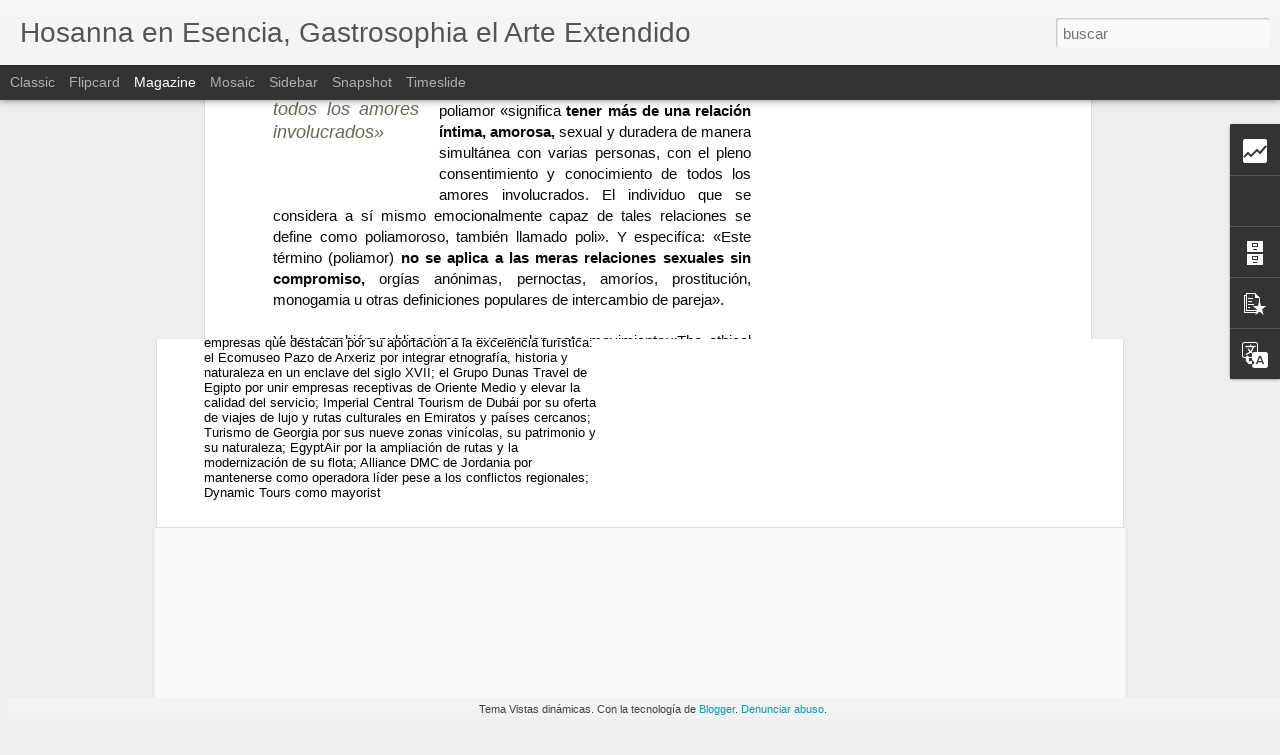

--- FILE ---
content_type: text/html; charset=UTF-8
request_url: https://curiosidades-by-queridilla.blogspot.com/b/stats?style=BLACK_TRANSPARENT&timeRange=ALL_TIME&token=APq4FmCWrus76tE2V-jZwUbfpIxBas81d49tt4qUS5-WscNmW6KehqwYb3yGxzUed4AAwXyRHC0akVTzJ83NUGQwcEm4rNmfMg&v=0&action=initial&widgetId=Stats1&responseType=js
body_size: -37
content:
{"total":1470710,"sparklineOptions":{"backgroundColor":{"fillOpacity":0.1,"fill":"#000000"},"series":[{"areaOpacity":0.3,"color":"#202020"}]},"sparklineData":[[0,35],[1,34],[2,34],[3,37],[4,31],[5,34],[6,61],[7,37],[8,37],[9,42],[10,45],[11,45],[12,37],[13,47],[14,100],[15,75],[16,39],[17,33],[18,48],[19,40],[20,35],[21,86],[22,36],[23,32],[24,41],[25,96],[26,52],[27,49],[28,56],[29,46]],"nextTickMs":1800000}

--- FILE ---
content_type: text/html; charset=UTF-8
request_url: https://curiosidades-by-queridilla.blogspot.com/b/stats?style=BLACK_TRANSPARENT&timeRange=ALL_TIME&token=APq4FmC0njVT7EOIDigM5PyJuj5xs7wfJRjm4nmzm2Z9pfo6T7wYBLCQDziJ5XZb1b8IZC3deqpWUUhq14HsWe1zKsAsNq_BMQ&v=0&action=initial&widgetId=Stats1&responseType=js
body_size: -40
content:
{"total":1470710,"sparklineOptions":{"backgroundColor":{"fillOpacity":0.1,"fill":"#000000"},"series":[{"areaOpacity":0.3,"color":"#202020"}]},"sparklineData":[[0,35],[1,34],[2,34],[3,37],[4,31],[5,34],[6,61],[7,37],[8,37],[9,42],[10,45],[11,45],[12,37],[13,47],[14,100],[15,75],[16,39],[17,33],[18,48],[19,40],[20,35],[21,86],[22,36],[23,32],[24,41],[25,96],[26,52],[27,49],[28,56],[29,46]],"nextTickMs":1800000}

--- FILE ---
content_type: text/javascript; charset=UTF-8
request_url: https://curiosidades-by-queridilla.blogspot.com/?v=0&action=initial&widgetId=Stats1&responseType=js&xssi_token=AOuZoY612uwt1858bxbBVEu4efeeJZyQlg%3A1769295160148
body_size: 8
content:
try {
_WidgetManager._HandleControllerResult('Stats1', 'initial',{'title': 'Vistas de p\xe1gina en total', 'showGraphicalCounter': false, 'showAnimatedCounter': false, 'showSparkline': false, 'statsUrl': '//curiosidades-by-queridilla.blogspot.com/b/stats?style\x3dBLACK_TRANSPARENT\x26timeRange\x3dALL_TIME\x26token\x3dAPq4FmCWrus76tE2V-jZwUbfpIxBas81d49tt4qUS5-WscNmW6KehqwYb3yGxzUed4AAwXyRHC0akVTzJ83NUGQwcEm4rNmfMg'});
} catch (e) {
  if (typeof log != 'undefined') {
    log('HandleControllerResult failed: ' + e);
  }
}


--- FILE ---
content_type: text/javascript; charset=UTF-8
request_url: https://curiosidades-by-queridilla.blogspot.com/?v=0&action=initial&widgetId=Stats1&responseType=js&xssi_token=AOuZoY612uwt1858bxbBVEu4efeeJZyQlg%3A1769295160148
body_size: 11
content:
try {
_WidgetManager._HandleControllerResult('Stats1', 'initial',{'title': 'Vistas de p\xe1gina en total', 'showGraphicalCounter': false, 'showAnimatedCounter': false, 'showSparkline': false, 'statsUrl': '//curiosidades-by-queridilla.blogspot.com/b/stats?style\x3dBLACK_TRANSPARENT\x26timeRange\x3dALL_TIME\x26token\x3dAPq4FmC0njVT7EOIDigM5PyJuj5xs7wfJRjm4nmzm2Z9pfo6T7wYBLCQDziJ5XZb1b8IZC3deqpWUUhq14HsWe1zKsAsNq_BMQ'});
} catch (e) {
  if (typeof log != 'undefined') {
    log('HandleControllerResult failed: ' + e);
  }
}


--- FILE ---
content_type: text/javascript; charset=UTF-8
request_url: https://curiosidades-by-queridilla.blogspot.com/?v=0&action=initial&widgetId=PopularPosts1&responseType=js&xssi_token=AOuZoY612uwt1858bxbBVEu4efeeJZyQlg%3A1769295160148
body_size: 2838
content:
try {
_WidgetManager._HandleControllerResult('PopularPosts1', 'initial',{'title': 'Entradas populares', 'showSnippets': true, 'showThumbnails': true, 'thumbnailSize': 72, 'showAuthor': false, 'showDate': false, 'posts': [{'id': '5131399202569642318', 'title': 'Flor  comestible y muy saludable !  Jamaica !', 'href': 'https://curiosidades-by-queridilla.blogspot.com/2014/03/flor-comestible-y-muy-saludable-jamaica.html', 'snippet': 'Dios mio !! con tanta Flor de Jamaica en Rep. Dom. y ahora me vengo a enterar de :   Con la flor de Jamaica, la salud tiene color escarlata ...', 'thumbnail': 'https://blogger.googleusercontent.com/img/b/R29vZ2xl/AVvXsEgS_GYEOLguUaAHujDgSkwvN7OHwxLlDD3tA43ls6jiHAHdpxG5lyxf3uuRlbuJCoFwBJdU8VE4fNscRVF9M4HJ4tCv1TGma5-pzCe8QndqIIRTMuZDLVG58FC9AbVv-S6EYW4tcozsei-K/s72-c/Flor-Jamaica.jpg', 'featuredImage': 'https://blogger.googleusercontent.com/img/b/R29vZ2xl/AVvXsEgS_GYEOLguUaAHujDgSkwvN7OHwxLlDD3tA43ls6jiHAHdpxG5lyxf3uuRlbuJCoFwBJdU8VE4fNscRVF9M4HJ4tCv1TGma5-pzCe8QndqIIRTMuZDLVG58FC9AbVv-S6EYW4tcozsei-K/s1600/Flor-Jamaica.jpg'}, {'id': '378092027830728443', 'title': 'Vino de Jerez te ayuda en casi todo !', 'href': 'https://curiosidades-by-queridilla.blogspot.com/2014/04/vino-de-jerez-te-ayuda-en-casi-todo.html', 'snippet': 'Para los que me preguntan porque llamo al Vino N\xe9ctar de la Vida !! aqu\xed les dejo esta amplia nota sobre los beneficios del Vino de Jerez el...', 'thumbnail': 'https://blogger.googleusercontent.com/img/b/R29vZ2xl/AVvXsEil5L1N264wI-5E7DhvDi4ngW3daL0F5deuKMGFCqAnTVtIlo_D31kicBUwzkU91r9zV1Qw5LUOmZdaLIETcu84_RduKg-8LQdpFfY_0g0rLIQJKT0zyeYvq6lD3EvIHGVQ80mw7sCHiRMt/s72-c/P1040276.JPG', 'featuredImage': 'https://blogger.googleusercontent.com/img/b/R29vZ2xl/AVvXsEil5L1N264wI-5E7DhvDi4ngW3daL0F5deuKMGFCqAnTVtIlo_D31kicBUwzkU91r9zV1Qw5LUOmZdaLIETcu84_RduKg-8LQdpFfY_0g0rLIQJKT0zyeYvq6lD3EvIHGVQ80mw7sCHiRMt/s1600/P1040276.JPG'}, {'id': '7219459205503000897', 'title': 'El Amor en Distintas Culturas ', 'href': 'https://curiosidades-by-queridilla.blogspot.com/2014/02/el-amor-en-distintas-culturas.html', 'snippet': 'En el mes del Amor y la Amistad ! pues hablemos del Amor en distintas culturas !  Bueno unas cuantas no todas porque no quiero que se cansen...', 'thumbnail': 'https://blogger.googleusercontent.com/img/b/R29vZ2xl/AVvXsEi51kIqF-YMcroRqQt2yV932s0WUKnmB3tQtxcUTMVU9D2Pl-R5-mY8srjeqLP4wq3IDSb3S8GM9Ge4btk4X5oQG0xsjAG_HZl0v-UIM2zoMhxIndTwqspaq3hItRjazmbqbqBmHHXHmmGK/s72-c/images+(11).jpg', 'featuredImage': 'https://blogger.googleusercontent.com/img/b/R29vZ2xl/AVvXsEi51kIqF-YMcroRqQt2yV932s0WUKnmB3tQtxcUTMVU9D2Pl-R5-mY8srjeqLP4wq3IDSb3S8GM9Ge4btk4X5oQG0xsjAG_HZl0v-UIM2zoMhxIndTwqspaq3hItRjazmbqbqBmHHXHmmGK/s1600/images+(11).jpg'}, {'id': '1717269353967103548', 'title': 'Estremecida  mientras sent\xeda Moriles...sus Finos, sus Vinos de Tinaja sus Gentes... ', 'href': 'https://curiosidades-by-queridilla.blogspot.com/2017/05/estremecida-mientras-sentia-morilessus.html', 'snippet': ' Es lunes 1 de Mayo 2017...cierro los ojos por unos instantes mientras..respiro profundo....al tiempo que voy tomando sorbo a sorbo un Vino ...', 'thumbnail': 'https://blogger.googleusercontent.com/img/b/R29vZ2xl/AVvXsEg_K66UiT8bfy3QvSQ1Dsg8L2uzHXuXEgod44ctfhBaiT5QbwkmvudxHpszL2h3ADfhX9nIu5-t2Vi-qm1wCdYOS3z61NZPzhuneryrw4-jVEXutNXXtS_RK42XvT8FrpRfTyQPxVqYYprd/s72-c/moriles22.jpg', 'featuredImage': 'https://blogger.googleusercontent.com/img/b/R29vZ2xl/AVvXsEg_K66UiT8bfy3QvSQ1Dsg8L2uzHXuXEgod44ctfhBaiT5QbwkmvudxHpszL2h3ADfhX9nIu5-t2Vi-qm1wCdYOS3z61NZPzhuneryrw4-jVEXutNXXtS_RK42XvT8FrpRfTyQPxVqYYprd/s320/moriles22.jpg'}, {'id': '7576776883161156129', 'title': 'Ajo crudo Vs cocido ', 'href': 'https://curiosidades-by-queridilla.blogspot.com/2014/03/ajo-crudo-cocido.html', 'snippet': ' Sabes cual es la diferencia del ajo crudo y el ajo cocinado (cocido) ?       Muchos expertos en salud consideran al ajo como un s\xfaper alime...', 'thumbnail': 'https://blogger.googleusercontent.com/img/b/R29vZ2xl/AVvXsEi1xx_3kU754v5v13YYkwC-ZXffPS-st9BIFaohgudENnqwzZqwMo1QgaVNf7qfQBdPal1NicVuHPGd3kNpLdZUlbVaWQT6S6CO93DVaO9yaIUN9nBmJFDIP_E3qC_GrWJK7LZa0W3Yeebs/s72-c/ajo+nacional.jpg', 'featuredImage': 'https://blogger.googleusercontent.com/img/b/R29vZ2xl/AVvXsEi1xx_3kU754v5v13YYkwC-ZXffPS-st9BIFaohgudENnqwzZqwMo1QgaVNf7qfQBdPal1NicVuHPGd3kNpLdZUlbVaWQT6S6CO93DVaO9yaIUN9nBmJFDIP_E3qC_GrWJK7LZa0W3Yeebs/s1600/ajo+nacional.jpg'}, {'id': '5441294950686811771', 'title': 'En el coraz\xf3n del AOVE, Baeza y \xdabeda (Ja\xe9n)', 'href': 'https://curiosidades-by-queridilla.blogspot.com/2016/06/en-el-corazon-del-aove-baeza-y-ubeda.html', 'snippet': ' Hola amigos feliz Martes !!     No s\xe9 por donde empezar a contarles... todo lo que viv\xed en apenas 24h en la zona de Ja\xe9n concretamente ciud...', 'thumbnail': 'https://blogger.googleusercontent.com/img/b/R29vZ2xl/AVvXsEh8Lz_15RdMpGJ19d8p-i30lf_h18-A2r23L8Y3PeXLiEeTUEISftgydGgQV2XVxBQ6u5tMJhLeCS_VgTCBsftCH-lD5umCohKlxwz6t785KsEL4-15c6oRSL-QxfFvxRyEddQItOgikwA/s72-c/P1220975.JPG', 'featuredImage': 'https://blogger.googleusercontent.com/img/b/R29vZ2xl/AVvXsEh8Lz_15RdMpGJ19d8p-i30lf_h18-A2r23L8Y3PeXLiEeTUEISftgydGgQV2XVxBQ6u5tMJhLeCS_VgTCBsftCH-lD5umCohKlxwz6t785KsEL4-15c6oRSL-QxfFvxRyEddQItOgikwA/s320/P1220975.JPG'}, {'id': '6208003015670324717', 'title': 'Emparrado o Espaldera ? Cultivo de la Vid - diferencias y ventajas ', 'href': 'https://curiosidades-by-queridilla.blogspot.com/2015/08/emparrado-o-espaldera.html', 'snippet': ' Hoy nos vamos al Campo a subirnos los pantalones y a la tierra !! donde se inicia el camino al Vino !!     Sistemas de conducci\xf3n  \x26quot; C...', 'thumbnail': 'https://blogger.googleusercontent.com/img/b/R29vZ2xl/AVvXsEhN_Ma_q1OfYs8jzi89wWMgtzZGEtvOz2NIixQZKoTMoxKsmtM3ZlwD87106JJgff0US1wMqBYstr6m4RcwZTsyHwkLC89-_rJP4YiyG23PyOqAUCA2o2VHvel9GlUAR7QOW0s4j2Opm9PF/s72-w640-c-h422/dsc_0091.jpg', 'featuredImage': 'https://blogger.googleusercontent.com/img/b/R29vZ2xl/AVvXsEhN_Ma_q1OfYs8jzi89wWMgtzZGEtvOz2NIixQZKoTMoxKsmtM3ZlwD87106JJgff0US1wMqBYstr6m4RcwZTsyHwkLC89-_rJP4YiyG23PyOqAUCA2o2VHvel9GlUAR7QOW0s4j2Opm9PF/w640-h422/dsc_0091.jpg'}, {'id': '483456340916171343', 'title': 'Bodegas A. Doblas Martos ......Moriles, C\xf3rdoba ', 'href': 'https://curiosidades-by-queridilla.blogspot.com/2017/05/bodegas-doblas-martos.html', 'snippet': ' Retomando mi viaje a Moriles......y siguiendo estremecida....es momento de hablarles ...de ........una Bodega actualmente propiedad de Don ...', 'thumbnail': 'https://blogger.googleusercontent.com/img/b/R29vZ2xl/AVvXsEivmsh20TByoS69sCOGJOxsGaRXf76-lqHvSRyW_928OKh3Enb2Xtb_Vix-BJdXB7mhVrVYu0ooTvzNXKAGWCnaPovTJb_ANovIKVx5fB2uD8gWmzYvSCGkkONKoWKBY_fIa_tP0J1OWPQV/s72-c/doblas20.jpg', 'featuredImage': 'https://blogger.googleusercontent.com/img/b/R29vZ2xl/AVvXsEivmsh20TByoS69sCOGJOxsGaRXf76-lqHvSRyW_928OKh3Enb2Xtb_Vix-BJdXB7mhVrVYu0ooTvzNXKAGWCnaPovTJb_ANovIKVx5fB2uD8gWmzYvSCGkkONKoWKBY_fIa_tP0J1OWPQV/s320/doblas20.jpg'}, {'id': '1299485670428768598', 'title': 'Conoces la Nariz ?', 'href': 'https://curiosidades-by-queridilla.blogspot.com/2014/04/conoces-la-nariz.html', 'snippet': 'Nariz !! varias verdades que no conoces de ella ! quise traerles este art\xedculo porque me ha resultado muy interesante.\xa0       Aunque cumple ...', 'thumbnail': 'https://blogger.googleusercontent.com/img/b/R29vZ2xl/AVvXsEjflbh16usxrzNy9SvLr_A2OpFoxU-Lmg3iNBACVwjpidMGlqqyGw1iFv3DbfWKfy_reJo7gXI8tnasX-3LPwjKbAp_RRR-gG6Jz4arLeQDCCSFd3m5Lslgfjv5ewnewL0CG5hJJjOK3fdR/s72-c/Anariz.jpg', 'featuredImage': 'https://blogger.googleusercontent.com/img/b/R29vZ2xl/AVvXsEjflbh16usxrzNy9SvLr_A2OpFoxU-Lmg3iNBACVwjpidMGlqqyGw1iFv3DbfWKfy_reJo7gXI8tnasX-3LPwjKbAp_RRR-gG6Jz4arLeQDCCSFd3m5Lslgfjv5ewnewL0CG5hJJjOK3fdR/s1600/Anariz.jpg'}, {'id': '1809869956244096100', 'title': 'Lavinia \x22Acoge Vinos de Portugal\x22', 'href': 'https://curiosidades-by-queridilla.blogspot.com/2015/10/lavinia-acoge-portugal.html', 'snippet': ' Quinta de Soalheiro \xa0     Es la primera marca albari\xf1o en la parte norte de Portugal adem\xe1s de ser de los primeros productores de esta cepa...', 'thumbnail': 'https://blogger.googleusercontent.com/img/b/R29vZ2xl/AVvXsEgZPdYiS0QKfTRfT45P4_dh_pfiR8H-f1Vhoc-dCgIhJ20i9B7gQ-FfnOlGxWTlVMdNT7oKgx9kk8og3vLjOZDUHSqRaeJRHYgYQKQV1j2WFwr7JVdq5ExLXgXMb3Q5F4MJeKgxJ038k4yb/s72-c/P1140818.JPG', 'featuredImage': 'https://blogger.googleusercontent.com/img/b/R29vZ2xl/AVvXsEgZPdYiS0QKfTRfT45P4_dh_pfiR8H-f1Vhoc-dCgIhJ20i9B7gQ-FfnOlGxWTlVMdNT7oKgx9kk8og3vLjOZDUHSqRaeJRHYgYQKQV1j2WFwr7JVdq5ExLXgXMb3Q5F4MJeKgxJ038k4yb/s320/P1140818.JPG'}]});
} catch (e) {
  if (typeof log != 'undefined') {
    log('HandleControllerResult failed: ' + e);
  }
}


--- FILE ---
content_type: text/javascript; charset=UTF-8
request_url: https://curiosidades-by-queridilla.blogspot.com/?v=0&action=initial&widgetId=PopularPosts1&responseType=js&xssi_token=AOuZoY612uwt1858bxbBVEu4efeeJZyQlg%3A1769295160148
body_size: 2842
content:
try {
_WidgetManager._HandleControllerResult('PopularPosts1', 'initial',{'title': 'Entradas populares', 'showSnippets': true, 'showThumbnails': true, 'thumbnailSize': 72, 'showAuthor': false, 'showDate': false, 'posts': [{'id': '5131399202569642318', 'title': 'Flor  comestible y muy saludable !  Jamaica !', 'href': 'https://curiosidades-by-queridilla.blogspot.com/2014/03/flor-comestible-y-muy-saludable-jamaica.html', 'snippet': 'Dios mio !! con tanta Flor de Jamaica en Rep. Dom. y ahora me vengo a enterar de :   Con la flor de Jamaica, la salud tiene color escarlata ...', 'thumbnail': 'https://blogger.googleusercontent.com/img/b/R29vZ2xl/AVvXsEgS_GYEOLguUaAHujDgSkwvN7OHwxLlDD3tA43ls6jiHAHdpxG5lyxf3uuRlbuJCoFwBJdU8VE4fNscRVF9M4HJ4tCv1TGma5-pzCe8QndqIIRTMuZDLVG58FC9AbVv-S6EYW4tcozsei-K/s72-c/Flor-Jamaica.jpg', 'featuredImage': 'https://blogger.googleusercontent.com/img/b/R29vZ2xl/AVvXsEgS_GYEOLguUaAHujDgSkwvN7OHwxLlDD3tA43ls6jiHAHdpxG5lyxf3uuRlbuJCoFwBJdU8VE4fNscRVF9M4HJ4tCv1TGma5-pzCe8QndqIIRTMuZDLVG58FC9AbVv-S6EYW4tcozsei-K/s1600/Flor-Jamaica.jpg'}, {'id': '378092027830728443', 'title': 'Vino de Jerez te ayuda en casi todo !', 'href': 'https://curiosidades-by-queridilla.blogspot.com/2014/04/vino-de-jerez-te-ayuda-en-casi-todo.html', 'snippet': 'Para los que me preguntan porque llamo al Vino N\xe9ctar de la Vida !! aqu\xed les dejo esta amplia nota sobre los beneficios del Vino de Jerez el...', 'thumbnail': 'https://blogger.googleusercontent.com/img/b/R29vZ2xl/AVvXsEil5L1N264wI-5E7DhvDi4ngW3daL0F5deuKMGFCqAnTVtIlo_D31kicBUwzkU91r9zV1Qw5LUOmZdaLIETcu84_RduKg-8LQdpFfY_0g0rLIQJKT0zyeYvq6lD3EvIHGVQ80mw7sCHiRMt/s72-c/P1040276.JPG', 'featuredImage': 'https://blogger.googleusercontent.com/img/b/R29vZ2xl/AVvXsEil5L1N264wI-5E7DhvDi4ngW3daL0F5deuKMGFCqAnTVtIlo_D31kicBUwzkU91r9zV1Qw5LUOmZdaLIETcu84_RduKg-8LQdpFfY_0g0rLIQJKT0zyeYvq6lD3EvIHGVQ80mw7sCHiRMt/s1600/P1040276.JPG'}, {'id': '7219459205503000897', 'title': 'El Amor en Distintas Culturas ', 'href': 'https://curiosidades-by-queridilla.blogspot.com/2014/02/el-amor-en-distintas-culturas.html', 'snippet': 'En el mes del Amor y la Amistad ! pues hablemos del Amor en distintas culturas !  Bueno unas cuantas no todas porque no quiero que se cansen...', 'thumbnail': 'https://blogger.googleusercontent.com/img/b/R29vZ2xl/AVvXsEi51kIqF-YMcroRqQt2yV932s0WUKnmB3tQtxcUTMVU9D2Pl-R5-mY8srjeqLP4wq3IDSb3S8GM9Ge4btk4X5oQG0xsjAG_HZl0v-UIM2zoMhxIndTwqspaq3hItRjazmbqbqBmHHXHmmGK/s72-c/images+(11).jpg', 'featuredImage': 'https://blogger.googleusercontent.com/img/b/R29vZ2xl/AVvXsEi51kIqF-YMcroRqQt2yV932s0WUKnmB3tQtxcUTMVU9D2Pl-R5-mY8srjeqLP4wq3IDSb3S8GM9Ge4btk4X5oQG0xsjAG_HZl0v-UIM2zoMhxIndTwqspaq3hItRjazmbqbqBmHHXHmmGK/s1600/images+(11).jpg'}, {'id': '1717269353967103548', 'title': 'Estremecida  mientras sent\xeda Moriles...sus Finos, sus Vinos de Tinaja sus Gentes... ', 'href': 'https://curiosidades-by-queridilla.blogspot.com/2017/05/estremecida-mientras-sentia-morilessus.html', 'snippet': ' Es lunes 1 de Mayo 2017...cierro los ojos por unos instantes mientras..respiro profundo....al tiempo que voy tomando sorbo a sorbo un Vino ...', 'thumbnail': 'https://blogger.googleusercontent.com/img/b/R29vZ2xl/AVvXsEg_K66UiT8bfy3QvSQ1Dsg8L2uzHXuXEgod44ctfhBaiT5QbwkmvudxHpszL2h3ADfhX9nIu5-t2Vi-qm1wCdYOS3z61NZPzhuneryrw4-jVEXutNXXtS_RK42XvT8FrpRfTyQPxVqYYprd/s72-c/moriles22.jpg', 'featuredImage': 'https://blogger.googleusercontent.com/img/b/R29vZ2xl/AVvXsEg_K66UiT8bfy3QvSQ1Dsg8L2uzHXuXEgod44ctfhBaiT5QbwkmvudxHpszL2h3ADfhX9nIu5-t2Vi-qm1wCdYOS3z61NZPzhuneryrw4-jVEXutNXXtS_RK42XvT8FrpRfTyQPxVqYYprd/s320/moriles22.jpg'}, {'id': '7576776883161156129', 'title': 'Ajo crudo Vs cocido ', 'href': 'https://curiosidades-by-queridilla.blogspot.com/2014/03/ajo-crudo-cocido.html', 'snippet': ' Sabes cual es la diferencia del ajo crudo y el ajo cocinado (cocido) ?       Muchos expertos en salud consideran al ajo como un s\xfaper alime...', 'thumbnail': 'https://blogger.googleusercontent.com/img/b/R29vZ2xl/AVvXsEi1xx_3kU754v5v13YYkwC-ZXffPS-st9BIFaohgudENnqwzZqwMo1QgaVNf7qfQBdPal1NicVuHPGd3kNpLdZUlbVaWQT6S6CO93DVaO9yaIUN9nBmJFDIP_E3qC_GrWJK7LZa0W3Yeebs/s72-c/ajo+nacional.jpg', 'featuredImage': 'https://blogger.googleusercontent.com/img/b/R29vZ2xl/AVvXsEi1xx_3kU754v5v13YYkwC-ZXffPS-st9BIFaohgudENnqwzZqwMo1QgaVNf7qfQBdPal1NicVuHPGd3kNpLdZUlbVaWQT6S6CO93DVaO9yaIUN9nBmJFDIP_E3qC_GrWJK7LZa0W3Yeebs/s1600/ajo+nacional.jpg'}, {'id': '5441294950686811771', 'title': 'En el coraz\xf3n del AOVE, Baeza y \xdabeda (Ja\xe9n)', 'href': 'https://curiosidades-by-queridilla.blogspot.com/2016/06/en-el-corazon-del-aove-baeza-y-ubeda.html', 'snippet': ' Hola amigos feliz Martes !!     No s\xe9 por donde empezar a contarles... todo lo que viv\xed en apenas 24h en la zona de Ja\xe9n concretamente ciud...', 'thumbnail': 'https://blogger.googleusercontent.com/img/b/R29vZ2xl/AVvXsEh8Lz_15RdMpGJ19d8p-i30lf_h18-A2r23L8Y3PeXLiEeTUEISftgydGgQV2XVxBQ6u5tMJhLeCS_VgTCBsftCH-lD5umCohKlxwz6t785KsEL4-15c6oRSL-QxfFvxRyEddQItOgikwA/s72-c/P1220975.JPG', 'featuredImage': 'https://blogger.googleusercontent.com/img/b/R29vZ2xl/AVvXsEh8Lz_15RdMpGJ19d8p-i30lf_h18-A2r23L8Y3PeXLiEeTUEISftgydGgQV2XVxBQ6u5tMJhLeCS_VgTCBsftCH-lD5umCohKlxwz6t785KsEL4-15c6oRSL-QxfFvxRyEddQItOgikwA/s320/P1220975.JPG'}, {'id': '6208003015670324717', 'title': 'Emparrado o Espaldera ? Cultivo de la Vid - diferencias y ventajas ', 'href': 'https://curiosidades-by-queridilla.blogspot.com/2015/08/emparrado-o-espaldera.html', 'snippet': ' Hoy nos vamos al Campo a subirnos los pantalones y a la tierra !! donde se inicia el camino al Vino !!     Sistemas de conducci\xf3n  \x26quot; C...', 'thumbnail': 'https://blogger.googleusercontent.com/img/b/R29vZ2xl/AVvXsEhN_Ma_q1OfYs8jzi89wWMgtzZGEtvOz2NIixQZKoTMoxKsmtM3ZlwD87106JJgff0US1wMqBYstr6m4RcwZTsyHwkLC89-_rJP4YiyG23PyOqAUCA2o2VHvel9GlUAR7QOW0s4j2Opm9PF/s72-w640-c-h422/dsc_0091.jpg', 'featuredImage': 'https://blogger.googleusercontent.com/img/b/R29vZ2xl/AVvXsEhN_Ma_q1OfYs8jzi89wWMgtzZGEtvOz2NIixQZKoTMoxKsmtM3ZlwD87106JJgff0US1wMqBYstr6m4RcwZTsyHwkLC89-_rJP4YiyG23PyOqAUCA2o2VHvel9GlUAR7QOW0s4j2Opm9PF/w640-h422/dsc_0091.jpg'}, {'id': '483456340916171343', 'title': 'Bodegas A. Doblas Martos ......Moriles, C\xf3rdoba ', 'href': 'https://curiosidades-by-queridilla.blogspot.com/2017/05/bodegas-doblas-martos.html', 'snippet': ' Retomando mi viaje a Moriles......y siguiendo estremecida....es momento de hablarles ...de ........una Bodega actualmente propiedad de Don ...', 'thumbnail': 'https://blogger.googleusercontent.com/img/b/R29vZ2xl/AVvXsEivmsh20TByoS69sCOGJOxsGaRXf76-lqHvSRyW_928OKh3Enb2Xtb_Vix-BJdXB7mhVrVYu0ooTvzNXKAGWCnaPovTJb_ANovIKVx5fB2uD8gWmzYvSCGkkONKoWKBY_fIa_tP0J1OWPQV/s72-c/doblas20.jpg', 'featuredImage': 'https://blogger.googleusercontent.com/img/b/R29vZ2xl/AVvXsEivmsh20TByoS69sCOGJOxsGaRXf76-lqHvSRyW_928OKh3Enb2Xtb_Vix-BJdXB7mhVrVYu0ooTvzNXKAGWCnaPovTJb_ANovIKVx5fB2uD8gWmzYvSCGkkONKoWKBY_fIa_tP0J1OWPQV/s320/doblas20.jpg'}, {'id': '1299485670428768598', 'title': 'Conoces la Nariz ?', 'href': 'https://curiosidades-by-queridilla.blogspot.com/2014/04/conoces-la-nariz.html', 'snippet': 'Nariz !! varias verdades que no conoces de ella ! quise traerles este art\xedculo porque me ha resultado muy interesante.\xa0       Aunque cumple ...', 'thumbnail': 'https://blogger.googleusercontent.com/img/b/R29vZ2xl/AVvXsEjflbh16usxrzNy9SvLr_A2OpFoxU-Lmg3iNBACVwjpidMGlqqyGw1iFv3DbfWKfy_reJo7gXI8tnasX-3LPwjKbAp_RRR-gG6Jz4arLeQDCCSFd3m5Lslgfjv5ewnewL0CG5hJJjOK3fdR/s72-c/Anariz.jpg', 'featuredImage': 'https://blogger.googleusercontent.com/img/b/R29vZ2xl/AVvXsEjflbh16usxrzNy9SvLr_A2OpFoxU-Lmg3iNBACVwjpidMGlqqyGw1iFv3DbfWKfy_reJo7gXI8tnasX-3LPwjKbAp_RRR-gG6Jz4arLeQDCCSFd3m5Lslgfjv5ewnewL0CG5hJJjOK3fdR/s1600/Anariz.jpg'}, {'id': '1809869956244096100', 'title': 'Lavinia \x22Acoge Vinos de Portugal\x22', 'href': 'https://curiosidades-by-queridilla.blogspot.com/2015/10/lavinia-acoge-portugal.html', 'snippet': ' Quinta de Soalheiro \xa0     Es la primera marca albari\xf1o en la parte norte de Portugal adem\xe1s de ser de los primeros productores de esta cepa...', 'thumbnail': 'https://blogger.googleusercontent.com/img/b/R29vZ2xl/AVvXsEgZPdYiS0QKfTRfT45P4_dh_pfiR8H-f1Vhoc-dCgIhJ20i9B7gQ-FfnOlGxWTlVMdNT7oKgx9kk8og3vLjOZDUHSqRaeJRHYgYQKQV1j2WFwr7JVdq5ExLXgXMb3Q5F4MJeKgxJ038k4yb/s72-c/P1140818.JPG', 'featuredImage': 'https://blogger.googleusercontent.com/img/b/R29vZ2xl/AVvXsEgZPdYiS0QKfTRfT45P4_dh_pfiR8H-f1Vhoc-dCgIhJ20i9B7gQ-FfnOlGxWTlVMdNT7oKgx9kk8og3vLjOZDUHSqRaeJRHYgYQKQV1j2WFwr7JVdq5ExLXgXMb3Q5F4MJeKgxJ038k4yb/s320/P1140818.JPG'}]});
} catch (e) {
  if (typeof log != 'undefined') {
    log('HandleControllerResult failed: ' + e);
  }
}
